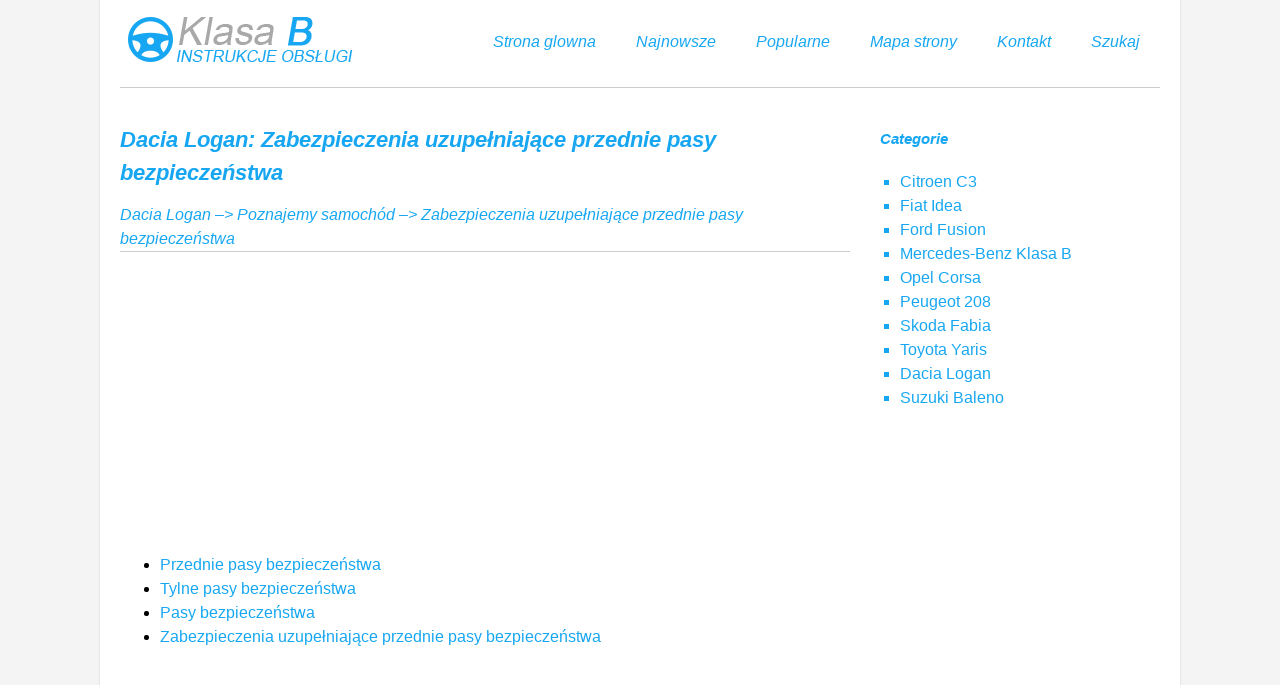

--- FILE ---
content_type: text/html
request_url: https://www.polklasab.net/dacia_logan-2912/zabezpieczenia_uzupe_322_niaj_261_ce_przednie_pasy_bezpiecze_324_stwa-2926.html
body_size: 2293
content:
<!DOCTYPE html>
<html xmlns="http://www.w3.org/1999/xhtml">
<head>
<meta http-equiv="Content-Type" content="text/html; charset=utf-8" />
<title>Dacia Logan: Zabezpieczenia uzupe&#322;niaj&#261;ce przednie pasy bezpiecze&#324;stwa - Poznajemy samoch&oacute;d</title>
<link href="css/22css.css" rel="stylesheet" type="text/css" media="all" />
<meta name="viewport" content="width=device-width, initial-scale=1.0">
<link href="media-queries.css" rel="stylesheet" type="text/css" media="all" />
<link rel="stylesheet" href="http://fonts.googleapis.com/css?family=Lato:400,300,500,700" type="text/css"

<script async src="//pagead2.googlesyndication.com/pagead/js/adsbygoogle.js"></script>
<script>
     (adsbygoogle = window.adsbygoogle || []).push({
          google_ad_client: "ca-pub-8114057553037766",
          enable_page_level_ads: true
     });
</script>

</head>
<body>
<div class="container">
<div class="topcont">
<a href="/" style="float:left; display:block">
<div class="logo"><img src="images/logo.png"></div>
</a>
<div class="men">

<ul>
	<li><a href="/">Strona glowna</a></li>
	<li><a href="/new.html">Najnowsze</a></li>
	<li><a href="/top.html">Popularne</a></li>
	<li><a href="/sitemap.html">Mapa strony</a></li>
	<li><a href="/contacts.html">Kontakt</a></li>
	<li><a href="/search.php">Szukaj</a></li>
</ul>

</div>
<div class="clear"></div>
</div>

<div class="mycont">

<div class="tekab">
<h1>Dacia Logan: Zabezpieczenia uzupe&#322;niaj&#261;ce przednie pasy bezpiecze&#324;stwa</h1>
<div class="bklway"><div><a href="/dacia_logan-2912.html">Dacia Logan</a> &ndash;> <a href="/dacia_logan-2912/poznajemy_samochod-2913.html">Poznajemy samoch&oacute;d</a> &ndash;>  Zabezpieczenia uzupe&#322;niaj&#261;ce przednie pasy bezpiecze&#324;stwa</div></div>
<div style="margin:5px 0;"><script async src="//pagead2.googlesyndication.com/pagead/js/adsbygoogle.js"></script>
<!-- polklasab.net top adaptiv -->
<ins class="adsbygoogle"
     style="display:block"
     data-ad-client="ca-pub-8114057553037766"
     data-ad-slot="5217224476"
     data-ad-format="auto"></ins>
<script>
(adsbygoogle = window.adsbygoogle || []).push({});
</script></div>
<p><ul><li><a href="/dacia_logan-2912/przednie_pasy_bezpiecze_324_stwa-2927.html">Przednie pasy bezpiecze&#324;stwa</a></li><li><a href="/dacia_logan-2912/tylne_pasy_bezpiecze_324_stwa-2928.html">Tylne pasy bezpiecze&#324;stwa</a></li><li><a href="/dacia_logan-2912/pasy_bezpiecze_324_stwa-2929.html">Pasy bezpiecze&#324;stwa</a></li><li><a href="/dacia_logan-2912/zabezpieczenia_uzupe_322_niaj_261_ce_przednie_pasy_bezpiecze_324_stwa-2930.html">Zabezpieczenia uzupe&#322;niaj&#261;ce przednie pasy bezpiecze&#324;stwa</a></li></ul></table></ul><div style="clear:both"></div><div style="margin:5px 0;" align="center"><script async src="//pagead2.googlesyndication.com/pagead/js/adsbygoogle.js"></script>
<!-- polklasab.net bot adaptiv -->
<ins class="adsbygoogle"
     style="display:block"
     data-ad-client="ca-pub-8114057553037766"
     data-ad-slot="7136687096"
     data-ad-format="auto"></ins>
<script>
(adsbygoogle = window.adsbygoogle || []).push({});
</script></div><div style="border:1px solid #ccc; padding:5px;">
<div style="float:left; width: 48%; margin:1px; ">
<p><a href="/dacia_logan-2912/pasy_bezpiecze_324_stwa-2925.html" style="text-decoration:none"><img src="images/prev.png" style="float:left; margin-right:10px;">Pasy bezpiecze&#324;stwa</a></p>
   Chc&#261;c zapewni&#263; maksymalne bezpiecze&#324;stwo
wszystkim pasa&#380;erom zaleca
si&#281; korzystanie z pas&oacute;w niezale&#380;nie od
d&#322;ugo&#347;ci trasy. Ponadto ...
   </p></div>
<div style="float:left; width: 48%; margin:1px; ">
<p><a href="/dacia_logan-2912/przednie_pasy_bezpiecze_324_stwa-2927.html" style="text-decoration:none"><img src="images/next.png" style="float:right; margin-left:10px;">Przednie pasy bezpiecze&#324;stwa</a></p>
   Regulacja wysoko&#347;ci po&#322;o&#380;enia pasa bezpiecze&#324;stwa


Odchyli&#263; przycisk regulacyjny 3 i zablokowa&#263;
go na takiej wysoko&#347;ci, kt&oacute;ra
zapewn ...
   </p></div>
<div style="clear:both"></div></div><script>
// <!--
document.write('<iframe src="counter.php?id=2926" width=0 height=0 marginwidth=0 marginheight=0 scrolling=no frameborder=0></iframe>');
// -->

</script>
</p>
</div>
<div class="bklmen">
<h4>Categorie</h4>
<ul>
<li><a href="/citroen_c3-1002.html">Citroen C3</a></li>
<li><a href="/fiat_idea-2341.html">Fiat Idea</a></li>
<li><a href="/ford_fusion-2063.html">Ford Fusion</a></li>
<li><a href="/mercedes_benz_klasa_b-1326.html">Mercedes-Benz Klasa B</a></li>
<li><a href="/opel_corsa-1.html">Opel Corsa</a></li>
<li><a href="/peugeot_208-2550.html">Peugeot 208</a></li>
<li><a href="/skoda_fabia-340.html">Skoda Fabia</a></li>
<li><a href="/toyota_yaris-720.html">Toyota Yaris</a>
<li><a href="/dacia_logan-2912.html">Dacia Logan</a>
<li><a href="/suzuki_baleno-3014.html">Suzuki Baleno</a></li>
</ul>
<div style="margin:5px 0;"><script async src="//pagead2.googlesyndication.com/pagead/js/adsbygoogle.js"></script>
<!-- polklasab.net side 300x250 -->
<ins class="adsbygoogle"
     style="display:inline-block;width:300px;height:250px"
     data-ad-client="ca-pub-8114057553037766"
     data-ad-slot="6753543710"></ins>
<script>
(adsbygoogle = window.adsbygoogle || []).push({});
</script></div>
<div style="margin:10px 0 0 20px"><!--LiveInternet counter--><a href="https://www.liveinternet.ru/click"
target="_blank"><img id="licntBBAC" width="88" height="31" style="border:0"
title="LiveInternet: �������� ����� ��������� �� 24 ������, ���������� �� 24 ������ � �� ��������"
src="[data-uri]"
alt=""/></a><script>(function(d,s){d.getElementById("licntBBAC").src=
"https://counter.yadro.ru/hit?t11.1;r"+escape(d.referrer)+
((typeof(s)=="undefined")?"":";s"+s.width+"*"+s.height+"*"+
(s.colorDepth?s.colorDepth:s.pixelDepth))+";u"+escape(d.URL)+
";h"+escape(d.title.substring(0,150))+";"+Math.random()})
(document,screen)</script><!--/LiveInternet--></div>
</div>
<div class="clear"></div>


</div>

<footer>2026 - Wszelkie prawa zastrzezone. www.polklasab.net. 0.0311</footer>

</div>
</body>

--- FILE ---
content_type: text/html; charset=utf-8
request_url: https://www.google.com/recaptcha/api2/aframe
body_size: 264
content:
<!DOCTYPE HTML><html><head><meta http-equiv="content-type" content="text/html; charset=UTF-8"></head><body><script nonce="fHlalw8CeeU_PtZi6tyA6g">/** Anti-fraud and anti-abuse applications only. See google.com/recaptcha */ try{var clients={'sodar':'https://pagead2.googlesyndication.com/pagead/sodar?'};window.addEventListener("message",function(a){try{if(a.source===window.parent){var b=JSON.parse(a.data);var c=clients[b['id']];if(c){var d=document.createElement('img');d.src=c+b['params']+'&rc='+(localStorage.getItem("rc::a")?sessionStorage.getItem("rc::b"):"");window.document.body.appendChild(d);sessionStorage.setItem("rc::e",parseInt(sessionStorage.getItem("rc::e")||0)+1);localStorage.setItem("rc::h",'1768868499444');}}}catch(b){}});window.parent.postMessage("_grecaptcha_ready", "*");}catch(b){}</script></body></html>

--- FILE ---
content_type: text/css
request_url: https://www.polklasab.net/dacia_logan-2912/css/22css.css
body_size: 1325
content:


html {

}
body {	margin:0;
	padding:0;	font-family: 'Roboto', sans-serif;
	line-height: 1.5;
	font-family: 'Lato',sans-serif;
	font-size: 16px;
	background-color: #f4f4f4;
}




p {

}

a{
    color: #17a7f2;	text-decoration:none;
}
a:hover{	color: #17a7f2;	text-decoration:none;
}



h1{
	font-size:22px;
	font-style:italic;
	color: #17a7f2;
}


h2{	font-size:21px;	color: #17a7f2;
}

h3{	font-size:18px;
	color: #17a7f2;

}


h4{	font-size:15px;
	color: #17a7f2;
	padding-left:20px;
	font-style:italic;
}

.clear{	clear:both;}

.container{	width:1080px;
	margin:0 auto;
    background: #fff;
    box-shadow:0px 0px 2px #ccc;}

.topcont{	border-bottom:1px solid #ccc;
	margin:0 20px 20px 20px;}

.logo{	wigth:300px;
	float:left;}

.men{	wigth:700px;
	float:right;}

.men ul{
	margin:0;
	padding:0;
}

.men ul li{
	float:left;
	list-style-type:none;
}

.men ul li a{
	display:block;
	padding:30px 20px;
font-style:italic;
}

.men ul li a:hover{
	color:#555;
}

.mycont{	margin:0 20px 20px 20px;}

.tekab{	float:left;
	width:730px;}

.bklway{	font-style:italic;	border-bottom:1px solid #ccc;
	color: #17a7f2;}

.bklmen{	float:right;
	width:300px;
}

.bklmen li{
	color: #17a7f2;
	list-style: square;

}

footer{    background: #333;
	color: #17a7f2;
	padding:20px;}

 tr, td {
	padding:5px;
}

